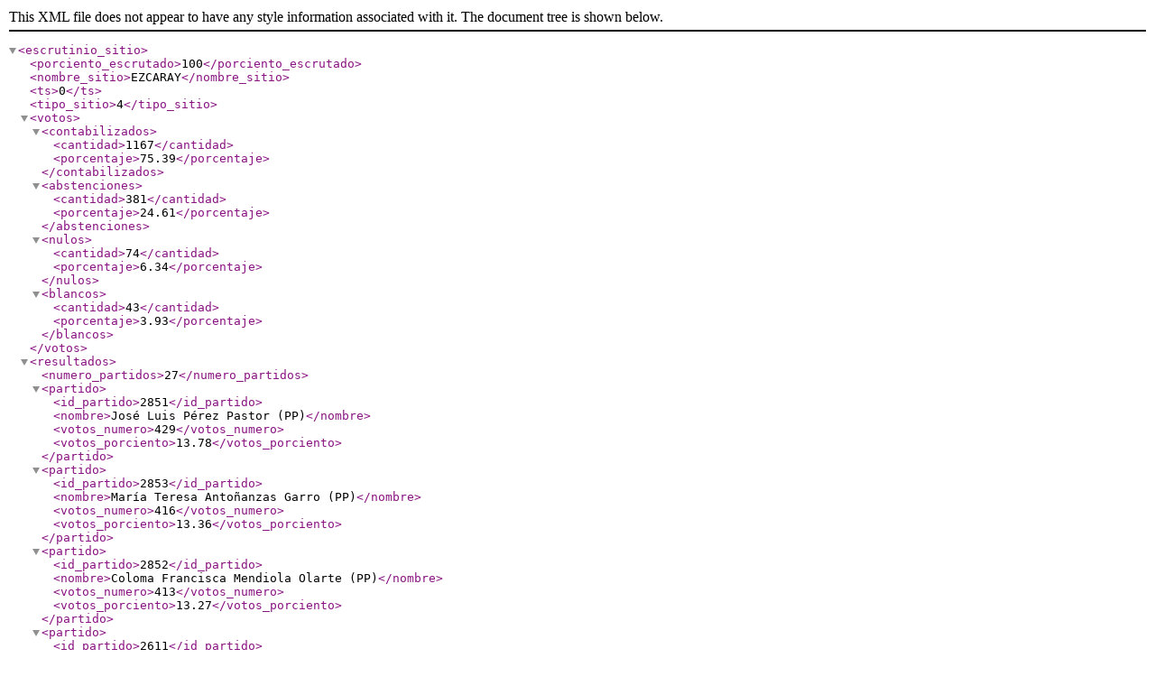

--- FILE ---
content_type: text/xml; charset=utf-8
request_url: https://rsl00.epimg.net/elecciones/2015/generales/senado/16/26/61.xml2
body_size: 1052
content:
<?xml version="1.0" encoding="UTF-8" ?><escrutinio_sitio><porciento_escrutado>100</porciento_escrutado><nombre_sitio>EZCARAY</nombre_sitio><ts>0</ts><tipo_sitio>4</tipo_sitio><votos><contabilizados><cantidad>1167</cantidad><porcentaje>75.39</porcentaje></contabilizados><abstenciones><cantidad>381</cantidad><porcentaje>24.61</porcentaje></abstenciones><nulos><cantidad>74</cantidad><porcentaje>6.34</porcentaje></nulos><blancos><cantidad>43</cantidad><porcentaje>3.93</porcentaje></blancos></votos><resultados><numero_partidos>27</numero_partidos><partido><id_partido>2851</id_partido><nombre>José Luis Pérez Pastor (PP)</nombre><votos_numero>429</votos_numero><votos_porciento>13.78</votos_porciento></partido><partido><id_partido>2853</id_partido><nombre>María Teresa Antoñanzas Garro (PP)</nombre><votos_numero>416</votos_numero><votos_porciento>13.36</votos_porciento></partido><partido><id_partido>2852</id_partido><nombre>Coloma Francisca Mendiola Olarte (PP)</nombre><votos_numero>413</votos_numero><votos_porciento>13.27</votos_porciento></partido><partido><id_partido>2611</id_partido><nombre>Juan Francisco Martínez Aldama Sáenz (PSOE)</nombre><votos_numero>274</votos_numero><votos_porciento>8.8</votos_porciento></partido><partido><id_partido>2612</id_partido><nombre>María del Carmen Arana Álvarez (PSOE)</nombre><votos_numero>251</votos_numero><votos_porciento>8.06</votos_porciento></partido><partido><id_partido>2613</id_partido><nombre>Javier Ruiz Bartolomé (PSOE)</nombre><votos_numero>245</votos_numero><votos_porciento>7.87</votos_porciento></partido><partido><id_partido>7541</id_partido><nombre>Jesús Vicente Aguirre González (PODEMOS)</nombre><votos_numero>197</votos_numero><votos_porciento>6.33</votos_porciento></partido><partido><id_partido>7542</id_partido><nombre>Patricia Mateos Cantabrana (PODEMOS)</nombre><votos_numero>182</votos_numero><votos_porciento>5.85</votos_porciento></partido><partido><id_partido>7543</id_partido><nombre>José Manuel Calzada Calzada (PODEMOS)</nombre><votos_numero>172</votos_numero><votos_porciento>5.53</votos_porciento></partido><partido><id_partido>3211</id_partido><nombre>Fernando Iguaz Pascual (C's)</nombre><votos_numero>115</votos_numero><votos_porciento>3.69</votos_porciento></partido><partido><id_partido>3212</id_partido><nombre>Javier Corcuera García (C's)</nombre><votos_numero>103</votos_numero><votos_porciento>3.31</votos_porciento></partido><partido><id_partido>3213</id_partido><nombre>Virginia Domínguez Herrero (C's)</nombre><votos_numero>100</votos_numero><votos_porciento>3.21</votos_porciento></partido><partido><id_partido>791</id_partido><nombre>Arturo Villar Villar (IU-UPeC)</nombre><votos_numero>44</votos_numero><votos_porciento>1.41</votos_porciento></partido><partido><id_partido>792</id_partido><nombre>Elisabet Calvo Pérez (IU-UPeC)</nombre><votos_numero>31</votos_numero><votos_porciento>1</votos_porciento></partido><partido><id_partido>793</id_partido><nombre>José Fernández Crespo (IU-UPeC)</nombre><votos_numero>28</votos_numero><votos_porciento>0.9</votos_porciento></partido><partido><id_partido>301</id_partido><nombre>Ana Isabel Rico Juárez (PACMA)</nombre><votos_numero>13</votos_numero><votos_porciento>0.42</votos_porciento></partido><partido><id_partido>3371</id_partido><nombre>José Gabriel Prior Rodríguez (UPYD)</nombre><votos_numero>11</votos_numero><votos_porciento>0.35</votos_porciento></partido><partido><id_partido>3372</id_partido><nombre>Alberto José Rioja Novoa (UPYD)</nombre><votos_numero>8</votos_numero><votos_porciento>0.26</votos_porciento></partido><partido><id_partido>3373</id_partido><nombre>María Estíbaliz Garmendia Alustiza (UPYD)</nombre><votos_numero>7</votos_numero><votos_porciento>0.22</votos_porciento></partido><partido><id_partido>6731</id_partido><nombre>María del Carmen Andrés Domínguez (EB)</nombre><votos_numero>6</votos_numero><votos_porciento>0.19</votos_porciento></partido><partido><id_partido>302</id_partido><nombre>Fernando Lerma Sánchez (PACMA)</nombre><votos_numero>6</votos_numero><votos_porciento>0.19</votos_porciento></partido><partido><id_partido>303</id_partido><nombre>María Dolores García Vélez (PACMA)</nombre><votos_numero>5</votos_numero><votos_porciento>0.16</votos_porciento></partido><partido><id_partido>7161</id_partido><nombre>Benjamín de Francisco Tundidor (RECORTES CERO-GRUPO VERDE)</nombre><votos_numero>4</votos_numero><votos_porciento>0.13</votos_porciento></partido><partido><id_partido>3031</id_partido><nombre>Carlos Martínez Agustín (PCPE)</nombre><votos_numero>3</votos_numero><votos_porciento>0.1</votos_porciento></partido><partido><id_partido>6732</id_partido><nombre>José Carlos Palacios Miguel (EB)</nombre><votos_numero>3</votos_numero><votos_porciento>0.1</votos_porciento></partido><partido><id_partido>6733</id_partido><nombre>Sonia Silvestrini García (EB)</nombre><votos_numero>2</votos_numero><votos_porciento>0.06</votos_porciento></partido><partido><id_partido>3032</id_partido><nombre>Olga de la Santísima Trinidad Oliván (PCPE)</nombre><votos_numero>2</votos_numero><votos_porciento>0.06</votos_porciento></partido></resultados></escrutinio_sitio>